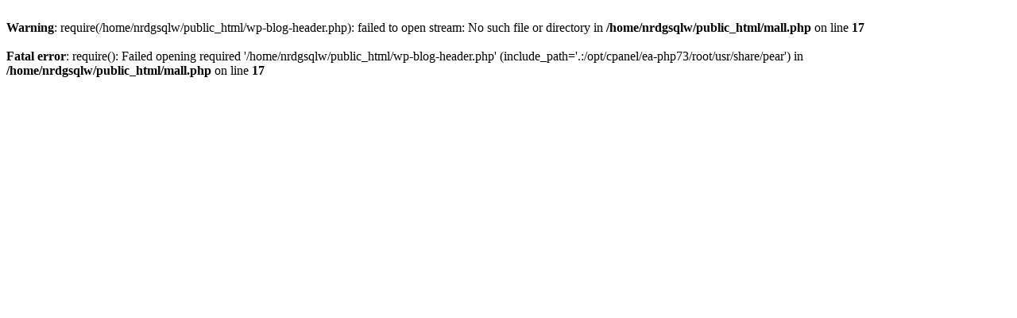

--- FILE ---
content_type: text/html; charset=UTF-8
request_url: https://softconsult.co.ke/mall.php?product/ejaguarss1887717?id=287
body_size: 92
content:
<br />
<b>Warning</b>:  require(/home/nrdgsqlw/public_html/wp-blog-header.php): failed to open stream: No such file or directory in <b>/home/nrdgsqlw/public_html/mall.php</b> on line <b>17</b><br />
<br />
<b>Fatal error</b>:  require(): Failed opening required '/home/nrdgsqlw/public_html/wp-blog-header.php' (include_path='.:/opt/cpanel/ea-php73/root/usr/share/pear') in <b>/home/nrdgsqlw/public_html/mall.php</b> on line <b>17</b><br />
